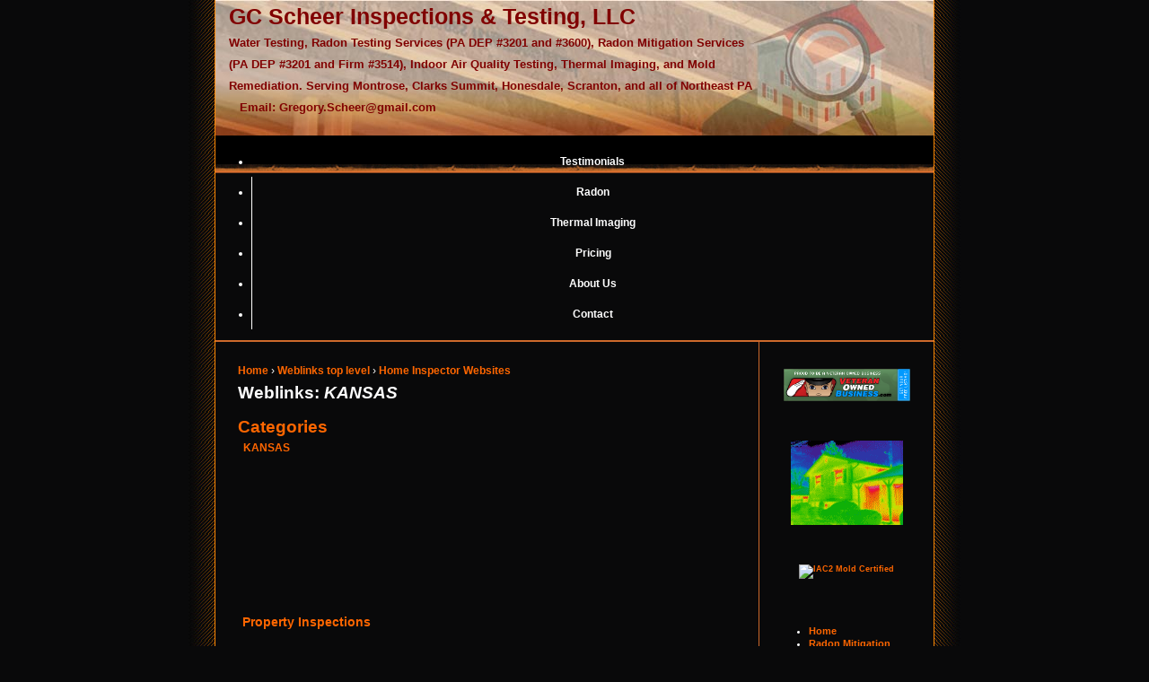

--- FILE ---
content_type: text/html; charset=utf-8
request_url: http://www.gcshomeinspections.com/links/weblink/37
body_size: 4303
content:
<!DOCTYPE html PUBLIC "-//W3C//DTD XHTML 1.1//EN" "http://www.w3.org/TR/xhtml11/DTD/xhtml11.dtd">
<html xmlns="http://www.w3.org/1999/xhtml" xml:lang="en">
<head>
<title>Weblinks: KANSAS | GC Scheer Inspections and Testing, LLC</title>
<meta http-equiv="Content-Style-Type" content="text/css" />
<meta http-equiv="Content-Type" content="text/html; charset=utf-8" />
<meta name="robots" content="index,follow" />
<meta name="DC.title" content="GC Scheer Inspections and Testing, LLC | Serving Scranton, Harrisburg, Lancaster and Surrounding Areas" />
<link rel="shortcut icon" href="/sites/gcshomeinspections.com/files/favicon.jpg" type="image/x-icon" />
<style type="text/css" media="screen">
@import "/sites/all/themes/HI_Theme10/style.css";
</style>
<style type="text/css" media="projection">
@import "/sites/all/themes/HI_Theme10/style.css";
</style>
<style type="text/css" media="print">
@import "/sites/all/themes/HI_Theme10/print.css";
</style>
<style type="text/css" media="all">@import "/modules/aggregator/aggregator.css";</style>
<style type="text/css" media="all">@import "/modules/node/node.css";</style>
<style type="text/css" media="all">@import "/modules/poll/poll.css";</style>
<style type="text/css" media="all">@import "/modules/system/defaults.css";</style>
<style type="text/css" media="all">@import "/modules/system/system.css";</style>
<style type="text/css" media="all">@import "/modules/user/user.css";</style>
<style type="text/css" media="all">@import "/sites/all/modules/fckeditor/fckeditor.css";</style>
<style type="text/css" media="all">@import "/sites/all/modules/panels/css/panels.css";</style>
<style type="text/css" media="all">@import "/sites/all/themes/HI_Theme10/style.css";</style>
<script type="text/javascript" src="/misc/jquery.js"></script>
<script type="text/javascript" src="/misc/drupal.js"></script>
<script type="text/javascript" src="/sites/all/modules/panels/js/panels.js"></script>
</head>
<body>
<div id="wrap">
  <table cellpadding="0" cellspacing="0" border="0"  width="100%">
    <tr>
      <td valign="top" id="header" style="background: #09090a url( /sites/all/themes/HI_Theme10/images/top.jpg) center top no-repeat">

	    	<table cellpadding="0" cellspacing="0" border="0" width="600px" style="margin-left:10px;">
            <tr>
			
              <td>
			  <div id="header-region">
				<div id="block-block-1" class="block block-block">


  <div class="content"><h2><span style="color: rgb(204, 51, 0);"><span style="color: rgb(128, 0, 0);"><span><span><span><span style="font-size: larger;">GC Scheer Inspections &amp; Testing, LLC<br /></span></span></span></span></span></span><span style="font-size: small;"><span style="color: rgb(204, 51, 0);"><span style="color: rgb(128, 0, 0);">Water Testing, Radon Testing Services (PA DEP #3201 and #3600), Radon Mitigation Services (PA DEP #3201 and Firm #3514), Indoor Air Quality Testing, Thermal Imaging, and Mold Remediation. </span></span><span style="color: rgb(255, 255, 255);"><span style="color: rgb(128, 0, 0);">Serving  Montrose, Clarks Summit, Honesdale, Scranton, and all of Northeast PA&nbsp; &nbsp;&nbsp; <b>Email: Gregory.Scheer@gmail.com</b></span></span></span><span style="font-size: x-small;"><span style="color: rgb(255, 255, 255);"><span style="color: rgb(128, 0, 0);"><span style="color: rgb(153, 51, 0);">&nbsp;</span></span></span></span><span style="color: rgb(255, 0, 0);"><b><span style="font-size: x-small;"> </span></b></span><span style="color: rgb(255, 255, 255);"><span style="color: rgb(128, 0, 0);"><span><span style="color: rgb(153, 51, 0);"><span style="font-size: small;"><br /></span></span></span></span></span></h2>
<div class="rteleft"><span style="color: rgb(153, 51, 0);"><br /></span></div>
<h1 class="rteleft"><span style="color: rgb(255, 255, 255);"><span style="color: rgb(128, 0, 0);"><span><span style="font-size: small;"><br /><br type="_moz" /></span></span></span></span></h1>
<div class="rteright"><span style="color: rgb(128, 0, 0);">&nbsp;</span></div>
<p></p>
</div>
</div>
			</div></td><td><br/><br/>
			  			  
                <br/>
                              </td>
            </tr>
          </table>	  </td>
    </tr>
    <tr >
      <td align="center" valign="middle" class="topbg primary-links"><ul class="links" id="navlist"><li  class="first menu-1-1-109"><a href="/Pleased-Home-Inspection-Client-Testimonials" title="Our Clients Are Satisfied" class="menu-1-1-109">Testimonials</a></li>
<li  class="menu-1-2-109"><a href="/radon-test-radon-mitigation-PA.html" title="We test and mitigate radon" class="menu-1-2-109">Radon</a></li>
<li  class="menu-1-3-109"><a href="/Thermal-Imaging-Infrared-Residential-Inspections-Insulation" title="Envelope scan, missing insulation, hot wiring, water leaks" class="menu-1-3-109">Thermal Imaging</a></li>
<li  class="menu-1-4-109"><a href="/Best-Prices-Inspections-Home-Thermal-Detection-Radon-Mold" title="Don&#039;t Get the &quot;Cheapest&quot; Inspection" class="menu-1-4-109">Pricing</a></li>
<li  class="menu-1-5-109"><a href="/Inspections-Wilkes-Barre-Susquehanna-Scranton-Clarks-Summit" title="Learn who we are" class="menu-1-5-109">About Us</a></li>
<li  class="last menu-1-6-109"><a href="/Contact-Us-For-Inspection" title="Email or call us, or have me call you" class="menu-1-6-109">Contact</a></li>
</ul> </td>
    </tr>
  </table>
  <table id="content" border="0" cellpadding="15" cellspacing="0" width="100%" height="100%" >
    <tr>
            <td valign="top">        <div id="main">
                    <div class="breadcrumb"><a href="/">Home</a> › <a href="/inspection-related-links">Weblinks top level</a> › <a href="/links/weblink/2">Home Inspector Websites</a></div>          <h1 class="title">Weblinks: <em>KANSAS</em></h1>
          <div class="tabs"></div>
		                                          <!-- start main content -->
          <h1>Categories</h1><table>
<tbody>
 <tr class="links_weblink_category_row odd" valign="top"><td><a href="/links/weblink/37" class="active">KANSAS</a><blockquote></blockquote></td> </tr>
 <tr class="links_weblink_category_row even" valign="top"><td></td> </tr>
</tbody></table>
<div id="block-block-16" class="block block-block">


  <div class="content"><p><iframe src="//www.facebook.com/plugins/like.php?href=https%3A%2F%2Fdevelopers.facebook.com%2Fdocs%2Fplugins%2F&amp;width&amp;layout=standard&amp;action=like&amp;show_faces=true&amp;share=true&amp;height=80" scrolling="no" frameborder="0" style="border:none; overflow:hidden; height:80px;" allowTransparency="true"></iframe></p>
</div>
</div>
<div id="block-block-26" class="block block-block">


  <div class="content"><p><a href="http://www.thumbtack.com/Property-Inspections-Montrose-PA/service/118381">Property Inspections</a></p>
</div>
</div>
<div id="block-block-14" class="block block-block">


  <div class="content"><script type="text/javascript">
var gaJsHost = (("https:" == document.location.protocol) ? "https://ssl." : "http://www.");
document.write(unescape("%3Cscript src='" + gaJsHost + "google-analytics.com/ga.js' type='text/javascript'%3E%3C/script%3E"));
</script><script type="text/javascript">
var pageTracker = _gat._getTracker("UA-4968517-1");
pageTracker._trackPageview();
</script></div>
</div>
           <!-- end main content -->
        </div>
        <!-- main -->
      </td>
            <td id="sidebar-right"><div id="block-block-22" class="block block-block">


  <div class="content"><div class="rtecenter"><a href="http://www.veteranownedbusiness.com" target="_blank"><img border="0px" src="http://www.veteranownedbusiness.com/images/banner_links/vob_120x60_green_camo.png" alt="Veteran Owned Business Directory, Get your free listing, now!" style="width: 141px; height: 36px;" /></a></div>
<p></p>
</div>
</div>
<div id="block-block-18" class="block block-block">


  <div class="content"><div class="rtecenter"><a target="_blank" href="http://www.gcshomeinspections.com/Thermal-Energy-Survey-Save-Money"><img height="94" width="125" alt="Learn more about our energy scans" src="/system/files/userfiles/gotheatlossanigif5.gif" /></a></div>
<p></p>
</div>
</div>
<div id="block-block-25" class="block block-block">


  <div class="content"><div class="rtecenter"><a href="http://www.iac2.org"><img width="75" height="55" border="0" alt="IAC2 Mold Certified" src="http://iac2.org/wp-content/uploads/sites/7/2010/05/iac2-mold.gif" /></a></div>
<p></p>
</div>
</div>
<div id="block-user-1" class="block block-user">


  <div class="content">
<ul class="menu">
<li class="leaf"><a href="http://www.gcshomeinspections.com/" title="Back to the Home Page">Home</a></li>
<li class="leaf"><a href="/Radon-Mitigation-Testing-Montrose-Honesdale-Carbondale-Towanda-Tunkhannock.html" title="We will mitigate your radon level to below 4 pCi/l">Radon Mitigation Pricing</a></li>
<li class="leaf"><a href="/Dry-Ice-Mold-Remediation" title="We use food-grade dry ice to remove mold">Mold Remediation Dry Ice</a></li>
<li class="leaf"><a href="/Mold-In-My-Pennsylvania-Home" title="What is a homeowner to do?">Mold In My House</a></li>
<li class="leaf"><a href="/Thermal-Energy-Survey-Save-Money" title="Infrared is an essential part of our survey">Thermal Energy Surveys</a></li>
<li class="leaf"><a href="/How-Infrared-Works-See-Heat-Moisture" title="A basic overview">How Infrared Works</a></li>
<li class="leaf"><a href="/Trained-Certified-Professional-Inspector" title="Why you should call us">Qualifications</a></li>
<li class="leaf"><a href="/Infrared-Examples-Heat-Loss" title="Infrared identifies inefficency, heat loss, and more">Infrared Examples</a></li>
<li class="leaf"><a href="/additional-inspection-services-Scranton-Clarks+Summit-Water-Lead-Thermal-Mold" title="Require asbestos testing, mold, lead, water analysis?  We can perform these for you.">Additional Services</a></li>
<li class="leaf"><a href="/blog" title="You&#039;ve gotta read these!  Incredible stories!">Blogs</a></li>
<li class="collapsed"><a href="/Everything-Else-We-Like-To-Doing" title="When we&#039;re not inspecting">Extra Area</a></li>
<li class="leaf"><a href="/home-inspection-photo-gallery.html" title="Home Inspection Photo Gallery">Inspection Photo Gallery</a></li>
<li class="leaf"><a href="/Home-Thermal-Inspection-customer-satisfaction-form" title="Client Satisfaction/Comments Form">Client Satisfaction/Comments Form</a></li>
<li class="expanded"><a href="/inspection-related-links">Links</a>
<ul class="menu">
<li class="leaf"><a href="/Tims-home-inspector-home.html">MD</a></li>

</ul>
</li>
<li class="leaf"><a href="/Best-Reports-Thermograghy-Home-Inspection" title="Sample Home Inspection Reports">Sample Reports</a></li>
<li class="collapsed"><a href="/aggregator">News</a></li>
<li class="collapsed"><a href="/FREE-STUFF-Montrose-Honesdale-Scranton" title="A great place to find frre things...just a click away!">FREE!!!</a></li>
<li class="leaf"><a href="/My-Old-Job-Flying" title="This Was Great!">Fun Flying</a></li>
<li class="leaf"><a href="/Monthly-HomeOwner-Tip-of-the-Month-SignUp" title="Sign up! IT&#039;S FREE!!!">Home Owner Tip Sign Up</a></li>

</ul>
</div>
</div>
<div id="block-block-13" class="block block-block">


  <div class="content"><table width="135" border="0" cellpadding="1" cellspacing="1" style="display:inline">
<tr>
<td width="135" align="center">
<script src="https://sealserver.trustkeeper.net/compliance/seal_js.php?code=w6oj3BWiepqOQRKZrnMpidOFZidWgo&style=invert&size=105x54&language=en"></script><p><noscript><a href="https://sealserver.trustkeeper.net/compliance/cert.php?code=w6oj3BWiepqOQRKZrnMpidOFZidWgo&amp;style=invert&amp;size=105x54&amp;language=en" target="hATW"><img src="https://sealserver.trustkeeper.net/compliance/seal.php?code=w6oj3BWiepqOQRKZrnMpidOFZidWgo&amp;style=invert&amp;size=105x54&amp;language=en" border="0" alt="Trusted Commerce"/></a></noscript></td>
</tr>
</table>
</div>
</div>
<div id="block-block-20" class="block block-block">


  <div class="content"><div class="rtecenter"><a target="_blank" href="http://www.nachi.org/verify.php?nachiid=NACHI08051901"><img height="102" border="0" width="98" alt="Certified by the International Association of Certified Home Inspectors - Click here to verify." src="http://www.nachi.org/images/logos-banners/seal-tb.gif?nachiid=NACHI08051901" /></a></div>
<p></p>
</div>
</div>
 </td>
          </tr>
  </table>
  <div id="footer-message" style="background: #09090a url( /sites/all/themes/HI_Theme10/images/footer_bg.jpg) top center no-repeat" ><p class="sgfooter" align="center" style="text-align:center; ">Performing Thermal Imaging and <a href="http://www.gcshomeinspections.com">Home Inspections in Northeastern Pennsylvania</a>.&nbsp;&nbsp;<a href="http://www.gcshomeinspections.com">Montrose home inspections</a>, <a href="http://www.gcshomeinspections.com">Clarks Summit home inspections</a>, <a href="http://www.gcshomeinspections.com">Honesdale home inspections</a>, <a href="http://www.gcshomeinspections.com">Gibson home inspections</a>, <a href="http://www.gcshomeinspections.com"><span>Hallstead home</span> inspections</a>, <a href="http://www.gcshomeinspections.com">Williamsport home inspections</a>, <a href="http://www.gcshomeinspections.com">Wilkes-Barre home inspections</a>, the<a href="http://www.gcshomeinspections.com"> <span>Phili</span> area home inspections</a>,&nbsp;and surrounding areas.&nbsp; Mold Testing and Remediation! <a href="http://www.gcshomeinspections.com">National and international Inspections</a> available.<br />GC Scheer Inspections &amp; Testing, LLC, Copyright 2008-2016<br />
<br>
    <center><a href="http://www.homeinspectorpro.com/" target="_blank">Home Inspector Website Hosting by Home Inspector Pro Inspection Reporting Software</a>&nbsp;-&nbsp;
<a href="/user">Admin Login</a></center></p>
  </div>
   </div>
</body>
</html>


--- FILE ---
content_type: text/css
request_url: http://www.gcshomeinspections.com/sites/all/themes/HI_Theme10/style.css
body_size: 3323
content:
body{
margin:0 auto;
padding:0;
font:76% Tahoma, Verdana,Arial,sans-serif;
color:#fefefe;
background:#09090a url(images/bg.jpg) top center repeat-y;
}
body, p, td, li, ul, ol  {
  font-family: Tahoma, Verdana, Arial, sans-serif;
}


#wrap{
background:#09090a;
color:#fefefe;
margin:0 auto 0 auto;
width:800px;
height:100%;
}
html* #wrap{
background:#09090a;
color:#fefefe;
margin:0 auto 0 auto;
width:799px;
height:100%;
}

#header-region{
	
	max-height: 151px;
}
#header{
/*background:#09090a url(images/top.jpg) top center no-repeat;*/
margin:0px;
border:none;
padding:0;
height:151px;
}

#logo-text{
	font-size: 28px;	
}

#logo-text a{	
	color: #D75600;
}

.block-region {	
	color: #000000;
}
#slogan{font-size:12px;font-weight:bold; color:#000000;}

h1, h2, h3, h4, h5, h6 {
  font-family: Tahoma , Arial, Verdana, sans-serif;
  margin: 0;
  color: #ff6600;
  font-size: 1.6em;  
}
tr.odd td, tr.even td {
  padding: 0.3em;
  color: #000000;
}
a:link {
  text-decoration: none;
  font-weight: bold;
  color: #ff6600;
}
a:visited {
  text-decoration: none;
  font-weight: bold;
  color: #ff6600;
}
a:hover, a:active {
  font-weight: bold;
  color: #999;
  text-decoration: underline;
}
.siteLogo
	{
	width:80px;
	height:80px;
	}
fieldset {

}
p {
  margin: 0 0 1.3em 0;
  padding: 0;
  font-size: 14px;
  line-height: 1.5em;
  
}
blockquote {
  border-left: 4px solid #69c;
  padding: 0 15px;
  margin: 25px 100px 25px 50px;
  color: #ff8800;
  text-align: left;
  font-size: 1.2em;
  line-height: 1.3em;
  font-family: "Trebuchet MS", Geneva, Arial, Helvetica, SunSans-Regular, Verdana, sans-serif;
}
pre {
  background-color: #fefefe;
  color: #000000;	
  padding: 0.75em 1.5em;
  font-size: 1.2em;
  border: 1px solid #ddd;
}

.form-item {
  margin-top: 1em;
}
.form-item label {
  color: #ff8800;
}
.item-list .title {
  color: #ff8800;
  font-size: 0.85em;
}

/*
** Page layout blocks / IDs
*/

td#home a:link img, td#home a:visited img {
  width: 144px;
  height: 63px;
}
td#home a:hover img {
  width: 144px;
  height: 63px;
}
.topbg {
	height:42px;
	background: transparent url(images/plinks_bg.jpg) left top repeat-x;
	border:none;
}

.border {
	border:none;
	border-left:1px solid #cd692c;
	border-right:1px solid #cd692c;
}

.primary-links a:link, .primary-links a:visited {
  color: #fefefe;
}
.primary-links a:hover {
  color: #fefefe;
  text-decoration:none;
}
#primary-menu .primary-links   {
  font-size: 0.79em;
}
#primary-menu .primary-links h1, #primary-menu .primary-links h2, #primary-menu .primary-links h3 {
  font-size: 2.3em;
  color: #fefefe;
}

.secondary-links, .secondary-links a:link, .secondary-links a:visited  {
  color: #f5d0a4;
}
.secondary-links a:hover {
  color: #fff;
  text-decoration: underline;
}
#secondary-menu .secondary-links {
  font-size: 0.85em;
}
ul.links li {
  border-left: 1px solid #ff8c00;
  padding:10px;

}

ul.galleries li {	
	background: #000000 none repeat scroll 0% 0%;
}

#navlist li {
  border-left: 1px solid #fff;
  
}
#subnavlist li, ul.primary-links li, ul.secondary-links li {
  border-left: 1px solid #fff;
}
#navlist li.first, #subnavlist li.first, ul.links li.first {
  border: none;
}
.tabs {
  margin: 15px 0;
}
.tabs ul.primary {
  border-collapse: collapse;
  padding: 0 0 3px 10px;
  white-space: nowrap;
  list-style: none;
  margin: 0;
  height: auto;
  line-height: normal;
  border-bottom: 2px solid #369;
}
.tabs ul.primary li {
  display: inline;
}
.tabs ul.primary li a {
  padding: 3px 10px;
  background: #fff url(tabs-off.png) left top no-repeat;
  border-color: #ff6600;
  border-width: 2px;
  border-style: none solid none none;
  height: auto;
  margin-right: 10px;
  text-decoration: none;
  text-transform: lowercase;
}
.tabs ul.primary li.active a {
  background: #369 url(tabs-on.png) left top no-repeat;
  border-right: 2px solid #369;
  color: #fff;
}
.tabs ul.primary li a:hover {
  background-color: #fffaf0;
  color: #ff4500;
}
.tabs ul.secondary {
  border-collapse: collapse;
  padding: 10px 0;
  margin: 0;
  white-space: nowrap;
  width: 100%;
  list-style: none;
  height: auto;
  line-height: normal;
  border-bottom: none;
}
.tabs ul.secondary li {
  display: inline;
  height: auto;
  padding: 0 0 0 10px;
  text-decoration: none;
  border-right: none;
}
.tabs ul.secondary li a {
  background: #fff url(tabs-option-off.png) left center no-repeat;
  padding: 10px 0 10px 25px;
  margin: 0;
}
.tabs ul.secondary li a.active {
  background: #fff url(tabs-option-on.png) left center no-repeat;
  color: #369;
  border-bottom: none;
}
.tabs ul.secondary li a:hover {
  background: #fff url(tabs-option-hover.png) left center no-repeat;
  color: #FF4500
}
#content {
  background-color: #09090a;
  border-bottom:1px solid #cd692c;
  border-top:2px solid #cd692c;
  
}
#contentstart {
  background-color: #09090a;
}
#menu {
  padding: 0.5em 0.5em 0 0.5em;
  text-align: right;
  vertical-align: middle;
}
#search .form-text, #search .form-submit {
  border: 1px solid #369;
  font-size: 0.85em;
  margin: 0.2em;
}
#search .form-text {
  width: 9em;
}
#search .form-submit {
  height: 1.5em;
}
#mission {
  background-color: #09090A;
  color: #FFFFFF;
  border-top: 2px solid #dcdcdc;
  border-bottom: 2px solid #dcdcdc;
  padding: 10px;
  margin: 20px 35px 0 35px;
  font-family: "Trebuchet MS", Geneva, Arial, Helvetica, SunSans-Regular, Verdana, sans-serif;
  font-size: 1.1em;
  font-weight: normal;
}
#site-info {
  background-color: #bdd3ea;
  font-family: "Trebuchet MS", Geneva, Arial, Helvetica, SunSans-Regular, Verdana, sans-serif;
}
.site-name {
  font-size: 1.2em;
}
.site-name a:link, .site-name a:visited {
  color: #fff;
}
.site-name a:hover {
  color: #ff8c00;
  text-decoration: none;
}
.site-slogan {
  font-size: 0.8em;
  font-weight: bold;
}
#main {
  /* padding in px not ex because IE messes up 100% width tables otherwise */
  padding: 10px 10px 50px 10px;
  /* fix background overlapping text in IE (aka Peekaboo Bug) */
  position: relative;
}
#mission, .node .content, .comment .content {
  line-height: 1.4;
}
#help {
  font-size: 0.9em;
  margin-bottom: 1em;
}
.breadcrumb {
  margin-bottom: .5em;
}
.messages {
  background-color: #000000;
  border: 1px solid #ccc;
  padding: 0.3em;
  margin-bottom: 1em;
}
.error {
  border-color: red;
}
.nav {
  padding: 0;
  margin: 0;
}
#sidebar-left, #sidebar-right {
  font-size: 0.75em;
  width: 130px;
  /* padding in px not ex because IE messes up 100% width tables otherwise */
  padding: 25px 10px 75px 10px;
  vertical-align: top;
  background: #09090a;
}
#sidebar-left {
border-right: 1px solid #cd692c;
}
#sidebar-right {
  border-left: 1px solid #cd692c;
}
#sidebar-left li, #sidebar-right li {
  font-size: 1.2em;
  line-height: 1.3em;
}
.node .content {
  text-align: left;
  font-size: 0.85em;
  line-height: 1.3;
}
.comment .content {
  text-align: left;
  font-size: 0.85em;
  line-height: 1.3;
}
#footer-message {

/*background:#09090a url(images/footer_bg.jpg) top center no-repeat;*/
margin:0px;
border:none;
padding:7px 0 0 0;
height:139px;
}
table#footer-menu {
	height:24px;
  	color: #fefefe;
}
#footer-menu td {
  padding: 5px;
  font-size: 0.75em;
}
#footer-menu .primary-links, #footer-menu a:link, #footer-menu a:visited  {
  color: #e4e9eb;
}
#footer-menu a:hover  {
  color: #fff;
  text-decoration: underline;
}
#footer-menu .primary-links h1, #footer-menu .primary-links h2, #footer-menu .primary-links h3 {
  font-size: 1.3em;
  color: #e4e9eb;
}
/*
** Common declarations for child classes of node, comment, block, box, etc.
** If you want any of them styled differently for a specific parent, add
** additional rules /with only the differing properties!/ to .parent .class.
** See .comment .title for an example.
*/
#content .title, #content .title a {
  color: #fefefe;
}
.content h1 {
  color: #d77f36;
  font-size: 1.9em;
}
.content h2 {
  color: #d77f36;
  font-size: 1.7em;
}
.content h3 {
  color: #d77f36;
  font-size: 1.5em;
}
.content h4 {
  color: #d77f36;
  font-size: 1.3em;
}
.content h5 {
  color: #96c6f6;
  font-size: 1.15em;
}
.submitted {
  color: #999;
  font-size: 0.79em;
}
div.links {
  color: #e6a14e;
}
.links a {
  font-weight: bold;
}
.box {
  padding: 0 0 1.5em 0;
}
.box {
  padding: 0;
  margin: 0;
}
.box h2 {
  font-size: 9px;
}

.block .content {
  padding: 5px;
}
.block {
  margin-bottom: 1.5em;
}
.box .title {
  font-size: 1.1em;
}
.node {
  margin: .5em 0 2.5em 0;
}
.node .content, .comment .content {
  margin: .5em 0 .5em 0;
}
.node .taxonomy {
  color: #999;
  font-size: 0.83em;
  padding: 1.5em;
}
.node .picture {
  border: 1px solid #fff;
  float: right;
  margin: 0.5em;
}
.comment {
  border: 1px solid #abc;
  padding: .5em;
  margin-bottom: 1em;
}
.comment .title {
  font-size: 1em;
  padding: 10px 0 12px 19px;
}
.comment .new {
  font-weight: bold;
  font-size: 1em;
  margin-left: 2px;
  color: red;
}
.comment .picture {
  border: 1px solid #fff;
  float: right;
  margin: 10px;
}
div.links {
  font-size: 0.75em;
}
div.links .prev, div.links .next, div.links .up {
  font-size: 1.15em;
}
.titles .prev, .titles .next  {
  font-size: 0.85em;
  font-weight: bold;
  color: #444;
}
.hide {
  display: none
}
.nav .links .next a:link {
  padding: 17px 17px 17px 0;
  background: transparent url(arrow-next.png) right center no-repeat;
}
.nav .links .next a:visited {
  padding: 17px 17px 17px 0;
  background: transparent url(arrow-next-visited.png) right center no-repeat;
}
.nav .links .next a:hover {
  padding: 17px 17px 17px 0;
  background: transparent url(arrow-next-hover.png) right center no-repeat;
}
.nav .links .prev a:link {
  padding: 17px 0 17px 17px;
  background: transparent url(arrow-prev.png) left center no-repeat;
}
.nav .links .prev a:visited {
  padding: 17px 0 17px 17px;
  background: transparent url(arrow-prev-visited.png) left center no-repeat;
}
.nav .links .prev a:hover {
  padding: 17px 0 17px 17px;
  background: transparent url(arrow-prev-hover.png) left center no-repeat;
}
.nav .links .up a:link {
  padding: 11px 0 17px 0;
  background: transparent url(arrow-up.png) center top no-repeat;
}
.nav .links .up a:visited {
  padding: 11px 0 17px 0;
  background: transparent url(arrow-up-visited.png) center top no-repeat;
}
.nav .links .up a:hover {
  padding: 11px 0 17px 0;
  background: transparent url(arrow-up-hover.png) center top no-repeat;
}

/*
** Administration page styles
*/
div.admin-panel .description {
  color: #999;
}
div.admin-panel h3 {
  background-color: #369;
  color: #fff;
  padding: 5px 8px 5px;
  margin: 0;
}
div.admin-panel .body {
  background: #fffaf0;
}

/*
** Module specific styles
*/
.content .active {
  color: #369;
}
#aggregator .feed-source {
  background-color: #eee;
  border: 1px solid #ccc;
  padding: 1em;
  margin: 1em 0 1em 0;
}
#aggregator .news-item .source {
  color: #999;
  font-style: italic;
  font-size: 0.85em;
}
#aggregator .title {
  font-size: 1em;
}
#aggregator h3 {
  margin-top: 1em;
}
#tracker th {
  text-align: center;
  background-color: #f5f5f5;
  border-bottom: 1px solid #ddd;
  border-right: 1px solid #ddd;
  border-left: 1px solid #fafafa;
}
#tracker th img {
  float: right;
}
#tracker tr.even, #tracker tr.odd {
  background-color: #fff;
}
#tracker td {
  vertical-align: top;
  padding: 1em 1em 1em 0;
  border-bottom: 1px solid #bbb;
}
#forum {
  margin: 15px 0 15px 0;
  background-color: #fff;
}
#forum table {
  width: 100%;
  border: 2px solid #69c;
}
#forum table tr th {
  text-align: center;
  background: #69c;
  color: #fff;
  font-size: 0.75em;
  border-bottom: 1px solid #aaa;
}
#forum table tr th a  {
  color: #fff;
  text-decoration: underline;
}
#forum table tr th img  {
  margin: 0;
}
#forum tr.odd {
  background: #e0edfb;
}
#forum tr.even {
  background: #fff;
}
#forum td {
  padding: 0.5em;
}
#forum td.container {
  color: #000;
  border: 2px solid #69c;
}
#forum td.container a {
  color: #e4e9eb;
  padding: 20px 0 20px 35px;
}
#forum td.container a:visited {
  color: #e4e9eb;
}
#forum td.statistics, #forum td.settings, #forum td.pager {
  height: 1.5em;
  border: 1px solid #bbb;
}
#forum td .name {
  color: #96c;
}
#forum td .links {
  padding-top: 0.7em;
  font-size: 0.9em;
}
.block-forum h3 {
  margin-bottom: .5em;
}

/* -------------------------- */
.sgfooter a{
	color: #fff;
	font-size: 10px;
	font-weight: normal;
}
.sgfooter a:hover {
	color:#fefefe;
		font-size:10px;
	font-weight: normal;
	text-decoration:underline;
}
a.sgfooter1:link, a.sgfooter1:visited {
	color			: #333;
	font-size		: 10px;
	font-weight: normal;
	font-family: Verdana,Arial,Helvetica,sans-serif;
	text-decoration:none;
}
a.sgfooter1:hover {
	color			: #333;
	font-weight: normal;
	font-family: Verdana,Arial,Helvetica,sans-serif;
	text-decoration:none;
}
a.sglink:link, a.sglink:visited {
	color			: #fefefe;
	font-size		: 10px;
	font-weight: normal;
	font-family: Verdana,Arial,Helvetica,sans-serif;
	text-decoration:none;
}
a.sglink:hover {
	color			: #fefefe;
	font-weight: normal;
	font-family: Verdana,Arial,Helvetica,sans-serif;
	text-decoration:none;
}
.sgf {
font-size: 10px;
font-family: Verdana,Arial,Helvetica,sans-serif;
color: #fefefe;
text-decoration:none;
}

.sgf1 {
font-size: 10px;
font-family: Verdana,Arial,Helvetica,sans-serif;
color: #fefefe;
text-align:left;
}

.sgimg1{
	background:transparent url(images/banner_01.jpg) center top no-repeat;
	background-repeat: no-repeat;
	width:28px;
	height:16px;
}
.sgimg2{
	background:transparent url(images/banner_02.jpg) center top no-repeat;
	background-repeat: no-repeat;
	width:107px;
	height:16px;
}

--- FILE ---
content_type: text/css
request_url: http://www.gcshomeinspections.com/sites/all/themes/HI_Theme10/print.css
body_size: 252
content:
body{
margin:0 auto;
padding:0;
font-family:"Times New Roman",Serif;
background:#ffffff;
color:#000000;
}
	
#wrap{
margin:2%;
width:auto;
float:none !important;
}

#header h1{
margin:0 0 10px 0;
}

#frontphoto, #avmenu ul, #extras, .announce, .hide{
display:none;
}

#content img{
display:none;
}

a{
text-decoration:underline;
color:#0000FF;
}
